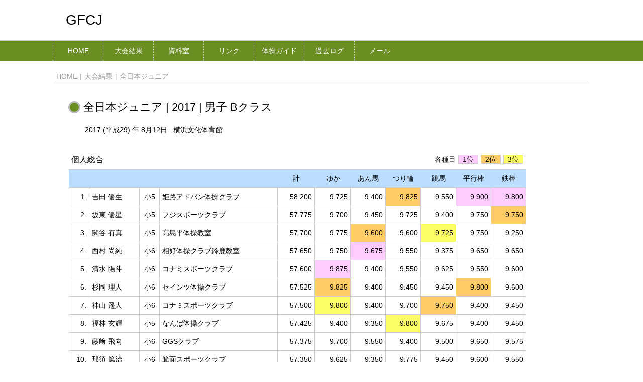

--- FILE ---
content_type: text/css
request_url: https://gfcj.org/wp/wp-content/themes/cocoon-child-master/style.css?ver=6.9&fver=20250321022930
body_size: 4522
content:
?@charset "UTF-8";

/*!
Theme Name: Cocoon Child
Template:   cocoon-master
Version:    0.0.5
*/
/************************************
** 独自
************************************/
.newsfeed li a,
.jga a,
.info_jga a {
  color: #000080;
}
.topcolumn{
  padding: 5px 0px 0px 0px;
}
#top_image, #top_info, #top_twitter {
  vertical-align: top;
  display: inline-block;
}
#top_image {
  width: 360px;
  margin-left: 5px;
}
#top_info {
  font-size: 15px;
  line-height: 1.6;
  border: 2px solid #bbb;
  margin: 0 5px;
  width: 350px;
  height: 300px;
  padding: 10px;
  background-color: #ffffcc;
  position:relative;
  border-radius: 6px;
}
#top_twitter {
  border: 2px solid #bbb;
  border-radius: 6px;
  padding: 5px 10px; 
  margin-bottom: 5px;
  font-size: 14px;
  width: 345px;
  height: 300px;
}
#top_image img{
  border: 1px solid #bbb;
  border-radius: 6px;
}
.jga { 
  font-size: 16px;
  line-height: 1.6;
  border-width: 4px 0px;
  border-style: double;
  border-color: #bbb;
  text-align: center;
  padding: 2px 0px;
  margin: 9px 0px 0px 0px;
}
.twi2 {
  height: 300px;
  vertical-align:top;
  border: 2px solid #bbb;
  border-radius: 6px;
}
.twi3 {
  height: 252px;
  vertical-align:top;
  border: 2px solid #bbb;
  border-radius: 6px;
}
.info_jga {
  position: absolute;
  bottom: 10px;
}
.newsfeed{
  margin-left: -50px;
  margin-right: -20px;
  font-size: 15px;
}
.newsfeed li{
  list-style-type: none;
  line-height: 1.5;
  word-wrap: break-word;
}
.newmark{
  font-weight: bold;
  font-size: 13px;
  color: #cc0000;
}
.chat{
  border: 2px solid #bbb;
  border-radius: 6px;
  padding: 5px 10px; margin-bottom: 5px;
  font-size: 14px;
}
.pagelist{
  margin-top: 5px;
  border: 2px solid #cccc99;
  border-radius: 6px;
  padding: 10px;
}
.pagelist img{
  border: 1px solid #ccc;
  margin: 0px 8px 0px 0px;
  float:left;
}
.pagelist dt{
  font-size: 16px;
  font-weight: bold;
  margin-left: 75px;
}
.pagelist dd+img{
  clear: left;
}
.pagelist dt a{
  text-decoration: none;
}
.pagelist dt a:hover{
  text-decoration: underline;
}
.pagelist dd{
  font-size: 15px;
  line-height: 1.5;
  margin: 0;
  padding: 5px 0px 5px 0px;
  overflow:auto;
}
.block_cont{
  display: flex;
}
.block_l, .block_r{
  padding: 10px;
  width: 50%;
}
.block_m, .block_f{
  padding: 4px 0px 1px 8px;
  font-size: 18px;
  margin: 0px 0px 15px -5px;
}
.block_m {
  border-bottom: 2px solid #ccc;
  background-color: #bbddff;
}
.block_f {
  border-bottom: 2px solid #ccc;
  background-color: #ffcccc;
}
dl.listed{
  margin-left: 20px;
}
dl.listed dt{
  display: list-item;
  list-style-type: square;
}
th.sort{
  background-color: #ffffcc;
  border: 2px outset #999;
}
.ind{
  padding-left: 20px;
}
.r_search{
  width: 360px;
}
/************************************
** 親テーマ用からの変更
************************************/
.wrap {
  width: 1070px;
  margin: 0 auto;
}
.content-in {
  margin-top: -18px;
  justify-content: flex-start;
}
.main {
  width: 760px;
  margin-right: 5px;
  padding: 5px 29px;
  border: 2px solid transparent;
  border-radius: 0px;
  position: relative;
}
.sidebar {
  width: 305px;
  padding: 0px;
  border-radius: 0px;
  border: 0px solid transparent;
}
table th {
  background-color: transparent;
}
table tr:nth-of-type(2n+1) {
  background-color: transparent;
}
table th,
table td {
  border: 1px solid #ccc;
  padding: 5px;
}
.article h3 {
  padding: 3px 8px;
  font-size: 16px;
  border-width: 0px 0px 1px 12px;
  border-style: solid;
  border-color: #6b8e23;
}
.entry-card-thumb {
  width: 150px;
}
.entry-card-content {
  margin-left: 160px;
}
.entry-card-snippet {
  font-size: 15px;
  max-height: 300px;
  line-height: 1.5;
  overflow: hidden;
}
.search-submit::before {
  font-family: FontAwesome;
  content: "\f002";
  padding-right: 3px;
}
.post-date::before {
  content: "更新日 : ";
  padding-right: 3px;
}

/*ヘッダー*/
.logo {
  text-align: left;
}
.logo-text {
  padding: 10px;
}
/*ナビ*/
.navi {
  background-color: #6b8e23;
  border-width: 1px 0px;
  border-style: solid;
  border-color: #ccc;
}
.navi-in a {
  color: #fff;
  font-size: 14px;
}
.navi-in a:hover {
  color: #ff6600;
  text-decoration: underline;
}
.navi-in > ul {
  justify-content: left;
}
.navi-in > ul li {
  width: 140px;
  height: 60px;
  line-height: 60px;
  border-width: 0px 0px 0px 1px;
  border-style: dashed;
  border-color: #ccc;
}
.navi-in > ul > .menu-item-has-children > a::after {
  font-family: FontAwesome;
  content: "";
  padding-right: 3px;
  position: absolute;
  right: 3px;
  top: 0;
}
.slicknav_btn {
  margin: 5px 5px 6px;
  text-decoration: none;
  text-shadow: 0 1px 1px rgba(255, 255, 255, 0.75);
  border-radius: 4px;
  background-color: #6e8b23;
}
.slicknav_menu {
  background: #6e8b23;
  padding: 5px;
}
/*ぱんくず*/
.breadcrumb {
  color: #777;
  font-size: 14px;
  border-width: 0px 0px 1px 0px;
  border-style: solid;
  border-color: #bbb;
  margin: 5px -29px 25px -29px;
  padding-left: 5px;
}
.breadcrumb a:hover {
  color: #ff6600;
  text-decoration: underline;
}
.breadcrumb span.sp {
  color: #aaa;
  margin: 0px 5px 0px 5px;
}
.article h1 {
  font-weight: normal;
  font-size: 22px;
  line-height: 2;
}
.article h1:before {
  background-color: #6b8e23;
  content: "";
  display: inline-block;
  border-radius: 18px;
  width: 18px; 
  height: 18px; 
  vertical-align: middle;
  margin: 0px 0px 3px 0px;
  border: 3px solid #bbb;
}
.entry-content {
  margin-top: 0px;
  margin-bottom: 0px;
}
.post-update {
  font-size: 14px;
}
.date-tags {
  text-align: left;
}
.post-update::before {
  content: "最終更新日 : ";
  padding-right: 5px;
  padding-left: 30px;
}

/*資料テープル*/
.shiryo_m {
  padding: 5px;
  margin-bottom: 20px;
}
.year{
  font-size: 14px;
}
table.listtable {
  font-size: 14px;
  width: 99%;
  margin-bottom: 10px;
}
.listtable td {
  vertical-align: top;
  padding: 2px 5px;
}
.listtable .olympic {
  color: #cc0000;
}
.listtable .world {
  color: #0000cc;
}
.listtable .olympic,
.listtable .world {
  width: 28px;
  text-align: center;
}
.listtable .national {
  width: 40px;
  text-align: right;
  font-weight: bold;
}
.lm0,.lw0,.res{
  text-align: center;
}
.lm0 a,.lw0 a,.res a{
  text-decoration: none;
}
.lm0 a:\hover,.lw0 a:\hover,.res a:\hover{
  text-decoration: underline;
}
.lm0 {
  background-color: #bbddff;
}
.lw0 {
  background-color: #ffcccc;
}
.lm2 {
  width: 100px;
}
.lw2 {
  width: 120px;
}
.lm3,.lw3,.dm3 {
  display: none;
}
.lm4 {
  width: 220px;
}
.lw4 {
  width: 410px;
}
.lm5 {
  width: 115px;
}
.lm6 {
  width: 115px;
}
.lm8 {
  width; 60px;
}
td.s_return{
  border: 0px; padding: 1px;
  text-align: right;
}

table.sitetable{
  width: 99%;
}
.sitetable th{
  font-weight: normal;
  background-color: transparent;
  text-align: left;
}
.sitetable .team{
  width: 350px; padding: 10px;
}
.sitetable .result{
  padding: 10px; 
}
.sitetable .s_name{
  padding: 0;
}
.sitetable .s_date{
  padding-left: 8px;
}
.medal_menu{
  margin-bottom: 20px;
}
thead.medal{
  border-bottom: 4px double #9c9c9c;
}
.rktable{
  width: 99%;
  font-size:13px;
  overflow: auto;
  -webkit-overflow-scrolling: touch;
}
.rktable img, .res_list img, .rstable img{
  vertical-align: middle;
  min-width: 20px;
}
.rktable th{
  background-color: transparent;
}
th.m0{
  background-color: #ffffcc;
}
.m0{
  background-color: #ffffcc;
  font-weight: bold;
  text-align: center;
  padding: 5px;
}
td.m1, td.mb{
  background-color: #fff;
  text-align: center;
  padding: 0px 1px;
}
td.m_olympic, th.m_olympic{
  background-color:#ffcccc;
  text-align: left;
  font-weight: normal;
  white-space: nowrap;
}
td.m_world, th.m_world{
  background-color:#bbddff;
  text-align: left;
  font-weight: normal;
}
td.m2, td.m4{
  padding: 0px 1px;
  text-align: center;
}
td.m2{
  background-color: #fff;
}
td.m4{
  background-color: #dedede;
}
.per td,
.per th{
  overflow: hidden;
  vertical-align: top;
}
.per td img{
  display: inline-block;
  float: right;
  padding: 0;
}
.clr{
  clear: both;
  display: block;
}

@media screen and (max-width:960px){
table.listtable .lm4,
table.listtable .lw4,
table.listtable .lm5,
table.listtable .lm6,
table.listtable .lm7,
table.listtable .dm0{
  display: none;
}
table.listtable .dm3{
  display: block; 
  width: auto; 
  border-width: 0px 1px 1px 0px;
}
table.listtable .lm3,
table.listtable .lw3 {
  display: block; 
  width: auto; 
  border-width: 1px 1px 1px 0px;
}}

@media screen and (max-width:768px){
.listtable .national {
  width: 38px;
}
.shiryo_m {
  font-size: 14px;
  margin-bottom: 0px;
}
.sitetable .team {
 width: 280px;
}
}
@media screen and (max-width:540px){
.sitetable th,
.sitetable td{
  display: block;
  width: auto;
}
.sitetable .team{
  width: auto;
  border-top: none;
  border-bottom: none;
}
.sitetable .s_date{
  border-top: none;
}
}
/*結果テーブル*/
.r_m0 {
  border-width: 0px 0px 2px 0px;
  border-style: solid;
  border-color: #bbb;
  display: flex;
  justify-content: space-between;
  margin-top: 30px;
}
.scrollable-table table {
  margin-top: 10px;
  margin-left:1px;
}
.rstable{
  font-size: 14px;
  border-collapse: collapse;
  overflow: auto;
  white-space: nowrap;
  background-color: #fff;
  margin-left:5px;
  width: auto;
  table-layout: fixed;
}
.rstable td.rsw{
  background-color: #ffcccc;
  border-color: #ffcccc;
  border-top: 1px solid #ccc;
  border-bottom: 1px solid #ccc;
  text-align: center;
}
.rstable td.rsm{
  background-color: #bbddff;
  border-color: #bbddff;
  border-top: 1px solid #ccc;
  border-bottom: 1px solid #ccc;
  text-align: center;
}
.rstable td.m2{
  text-align: left;
  padding: 5px;
}
td.menu3,td.menu4{
  border-width: 0px;
}
.menu3{
  font-size: 16px;
}
.menu4{
  text-align: right;
}
.rstable .w2{
  background-color: #ffcccc;
  text-align: left;
}
td.rst, td.rs0, td.rs0b, td.rs1, td.rs4, td.rs4_b, td.rsq{
  text-align: right;
}
td.rs0{
  width: 40px;
  border-top: 0px solid #ccc;
}
td.rs0b{
  border-bottom: 0px solid #ccc;
}
td.rs0c{
  border-top: 0px solid #ccc;
  border-bottom: 0px solid #ccc;
}
td.rs1{width: 70px;}
td.rs2{width: 100px;}
td.rs3{width: 230px;}
td.rs6{width: 40px; text-align: center;}
td.rsp{width: 44px; text-align: center;}
td.rs7{width: 160px;}
td.rs8{width: 130px; padding-right: 10px;}
td.rs9{width: 250px;}
td.rs4{
  width: 75px;
  border-left: 0px solid #ccc;
  border-right: 2px solid #ccc;
}
td.rs4_b{
  width: 75px;
  border-right: 4px double #ccc;
}
td.rsq{
  width: 70px;
  border-right: 2px solid #ccc;
}
td.rst{
  width: 75px;
  border-right: 1px dashed #ccc;
}
td.rsn{
  width: 30px;
  text-align: center;
  border-right: 0px dashed #ccc;
}
td.rsn_b{
  width: 30px;
  font-size: 12px;
  text-align: center;
  border-left: 0px solid #ccc;
}
td.ef{width: 70px;}

.ly {
  width: 54px;
  text-align: center;
  background-color: #ffffcc;
  font-weight: bold;
  position: sticky;
  left: 0;
}
.lv {
  width: auto;
  text-align: center;
  background-color: #ffffcc;
}
.res {
  width: 90px;
  text-align: center;
}
/** 結果 **/
span.f{
	background-color:#ffccff;
	width:20px;margin-left:5px;
	border:1px solid #ccc;
}
span.s{
	background-color:#ffcc66;
	width:20px;margin-left:5px;
	border:1px solid #ccc;
}
span.t{
	background-color:#ffff66;
	width:20px;margin-left:5px;
	border:1px solid #ccc;
}
div.venue{
  font-size: 14px;
  margin: -5px 0px 18px 33px;
}

/** リンク **/
ul.link_list li{
  margin-bottom: 3px;
}
dl.link_list{
  margin: 0px 10px 0px 20px;
  line-height: 1.4;
}
dl.link_list dd{
  margin: 5px 0px 10px 30px;
}
.out a{
  color: #000080;
}
hr.dashed{
  border: 0;
  border-bottom: 1px dashed #ccc;
}
.guide{
  margin-left: 30px;
}
ul.bg_l{
  margin-bottom: 10px;
}
table.noborder{
  width: 98%;
}
.noborder td{
  border: 0px;
}
.link_cat{
  font-size: 16px;
  border-bottom: dashed 1px #663300;
}
div.link_list{
  margin: 10px 0px 10px 50px;
}
/************************************
** リンク
************************************/
p#portal{
  margin-top: 30px;
  padding: 10px 20px;
  width: 98%;
  border: 1px solid #cccc99;
  border-radius: 10px; 
}
p#portal a{
	color: #000080;
}
p#portal a:hover{
	text-decoration: underline;
	color:#ff6600;
}
table.lk_htab {
  width: 98%;
}
table.lk_htab a{
	text-decoration: none;
	color: #000080;
}
table.lk_htab a:hover{
	text-decoration: underline;
	color: #ff6600;
}
.lk_htab td.m1{
	width: 30px;
	color:#000099;
	font-size: 20px;
	text-align:center;
	border-style:solid;
	border-width:0px 0px 1px 0px;
	border-color:#cccc99;
	padding: 0px 0px 1px 0px;
}
td.f1{
	width: 30px;
	color:#cc0033;
	font-size: 20px;
	text-align:center;
	border-style:solid;
	border-width:0px 0px 1px 0px;
	border-color:#cccc99;
	padding: 0px 0px 1px 0px;
}
td.hl{
	padding: 0px 0px 0px 15px;
	border-style:solid;
	border-width:0px 0px 1px 0px;
	border-color:#cccc99;
}
td.hl2{
	padding: 1px 0px 1px 5px;
	border-style:solid;
	border-width:0px 0px 1px 0px;
	border-color:#cccc99;
}
td.high{
	padding: 1px 0px 1px 5px;
	border-style:solid;
	border-width:1px 0px 2px 0px;
	border-color:#cccc99;
	background-color:#fafad2;
}
td.de{
	height:10px;
	border: 0px;
}
ul.link_jr{
  margin: 0px 10px 0px -20px;
  list-style-type: none;
}
/************************************
** レスポンシブデザイン用のメディアクエリ
************************************/
/*1240px以下*/
@media screen and (max-width: 1240px){
  /*scssのクリア*/
.wrap {
  width: 1070px;
  margin: 0 auto;
}
.content{
  margin-top: 5px;
}
.main,
.sidebar,
.sidebar-left .main,
.sidebar-left .sidebar{
  margin: 0 0;
}
.main {
  width: 760px;
  margin-right: 5px;
  padding: 5px 29px;
}
.sidebar {
  width: 305px;
  padding: 0px;
}
}

/*1100px以下*/
@media screen and (max-width: 1100px){
  /*独自*/
.wrap {
  width: 100%;
  margin: 0 auto;
}
#top_info {width: 300px;}
#top_twitter {
  width: 300px;
  margin: 5px;
  height: auto;
}
.main,.sidebar { width: 100%;  padding: 0px 20px;}
.chat{
  border: 2px solid #bbb;
  margin-top: 5px;
  font-size: 14px;
}
.pagelist{
  margin-top: 10px;
}
.pagelist dd{
  font-size: 14px;
  margin: 0px 0px 15px 0px;
}
.topcolumn{
  padding: 5px 10px 10px 10px;
  width: 100%;
  margin-left: auto;
  margin-right: auto;
  text-align: center;
}
#top_info{
  text-align: left;
}
.main{
  overflow:hidden;
  margin-left: auto;
  margin-right: auto;
}
.newsfeed_wrap {
  width: 700px;
  margin-left: auto;
  margin-right: auto;
}
.breadcrumb {
  margin: 10px 0px 20px 0px;
}
}
/*1023px以下*/
@media screen and (max-width: 1023px){
  /*必要ならばここにコードを書く*/
main.main,
div.sidebar{
  display: block;
  margin: 0px;
  width: auto;
}
}

/*1030px以下*/
@media screen and (max-width: 1030px){
  /*必要ならばここにコードを書く*/
}

/*760px以下*/
@media screen and (max-width: 768px){
  /*必要ならばここにコードを書く*/
.wrap {
  width: 100%;
  margin: 0 auto;
}
#top_image {
  margin-left: 0px;
}
#top_info{
  width: 480px;
  text-align: left;
  margin: 5px 0px 0px 0px;
}
#top_twitter {
  margin-left: auto;
  margin-right: auto;
}
.article ul{
  padding-left: 60px;
}
table th,table td {
    font-size: 13px;
}
}

@media screen and (max-width: 640px){
.block_cont{
  display: block;
}
.block_l, .block_r{
  width: 100%;
}
}
/*500px以下*/
@media screen and (max-width: 500px){
  /*必要ならばここにコードを書く*/
.wrap {
  width: 100%;
}
#top_image, #top_info, #top_twitter{
  width: 100%;
  margin-left: auto;
  margin-right: auto;
}
#top_image img{
  width: 80%;
}
}
/*480px以下*/
@media screen and (max-width: 480px){
  /*必要ならばここにコードを書く*/
.article h1 {
  font-size: 18px;
}
}